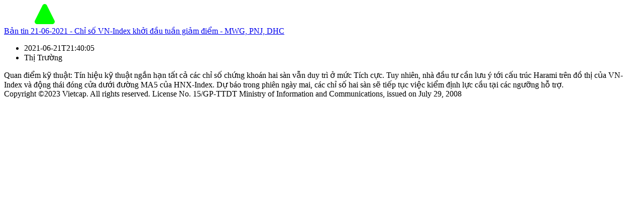

--- FILE ---
content_type: text/html; charset=utf-8
request_url: https://trading.vietcap.com.vn/iq/report-detail/vi/ban-tin-21-06-2021-chi-so-vn-index-khoi-dau-tuan-giam-diem-mwg-pnj-dhc
body_size: 1488
content:
<!doctype html>
<html lang="vi">
  <head>
    <title lang="vi">Bản tin 21-06-2021 - Chỉ số VN-Index khởi đầu tuần giảm điểm - MWG, PNJ, DHC</title>
    <meta charset="UTF-8" />
    <meta name="viewport" content="width=device-width, initial-scale=1.0" />
    <meta property="og:title" content="Bản tin 21-06-2021 - Chỉ số VN-Index khởi đầu tuần giảm điểm - MWG, PNJ, DHC" />
    <meta
      name="description"
      content="Vietcap IQ giúp bạn tìm hiểu tin tức chứng khoán về công ty, ngành, vĩ mô và chiến lược được nghiên cứu tại thị trường Việt Nam, đánh giá bởi các chuyên gia đến từ công ty chứng khoán Vietcap."
    />
    <meta
      property="og:description"
      content="Vietcap IQ giúp bạn tìm hiểu tin tức chứng khoán về công ty, ngành, vĩ mô và chiến lược được nghiên cứu tại thị trường Việt Nam, đánh giá bởi các chuyên gia đến từ công ty chứng khoán Vietcap."
    />

    <meta
      name="keywords"
      content="Báo cáo chi tiết, báo cáo phân tích, báo cáo thị trường, vietcap iq, tên báo cáo, vietcap securities, phân tích ngành, phân tích doanh nghiệp, khuyến nghị đầu tư, cập nhật thị trường, tin tức chứng khoán, mã chứng khoán, [object Object],[object Object],[object Object]"
    />
    <meta
      name="google-site-verification"
      content="lw7j-2HsR2IkfNm9kzwEds4OslixucBcNTaMClxI50A"
    />
    <meta property="og:image" content="/images/thumbnail-iq.png" />
    <link rel="icon" type="image/svg+xml" href="/images/logo.svg" />
    <link rel="shortcut icon" type="image/svg+xml" href="/images/logo.svg" />
  </head>

  <body>
    <div id="wrapper" class="d-flex side-nav-collapse">
      <div class="page-content-wrapper">
        <nav class="navbar navbar-custom py-0" id="id-main-navbar">
          <div class="header-wrapper">
            <div class="d-flex flex-row align-items-end global-header">
              <a
                class="navbar-brand"
                title="Vietcap IQ - Nền tảng phân tích chứng khoán hàng đầu Việt Nam"
                href="/"
                ><img
                  class="navbar-logo"
                  width="162"
                  height="40"
                  src="/images/logo.svg"
                  alt="Vietcap IQ - Nền tảng phân tích chứng khoán hàng đầu Việt Nam"
                  title="Vietcap IQ - Nền tảng phân tích chứng khoán hàng đầu Việt Nam"
              /></a>
            </div>
          </div>
        </nav>
        <div class="content-wrapper">
          <article>
            <header class="header">
              <a
                title="Bản tin 21-06-2021 - Chỉ số VN-Index khởi đầu tuần giảm điểm - MWG, PNJ, DHC"
                class="breadcrumb-item"
                href="https://trading.vietcap.com.vn/iq/report-detail/vi/ban-tin-21-06-2021-chi-so-vn-index-khoi-dau-tuan-giam-diem-mwg-pnj-dhc"
                >Bản tin 21-06-2021 - Chỉ số VN-Index khởi đầu tuần giảm điểm - MWG, PNJ, DHC</a
              >
              <ul>
                <li>2021-06-21T21:40:05</li>
                <li>Thị Trường</li>
              </ul>
            </header>
            <section>Quan điểm kỹ thuật: Tín hiệu kỹ thuật ngắn hạn tất cả các chỉ số chứng khoán hai sàn vẫn duy trì ở mức Tích cực. Tuy nhiên, nhà đầu tư cần lưu ý tới cấu trúc Harami trên đồ thị của VN-Index và động thái đóng cửa dưới đường MA5 của HNX-Index. Dự báo trong phiên ngày mai, các chỉ số hai sàn sẽ tiếp tục việc kiểm định lực cầu tại các ngưỡng hỗ trợ. </section>
            <footer class="footer">
              <span
                >Copyright ©2023 Vietcap. All rights reserved. License No.
                15/GP-TTDT Ministry of Information and Communications, issued on
                July 29, 2008</span
              >
            </footer>
          </article>
        </div>
      </div>
    </div>
  </body>
</html>
